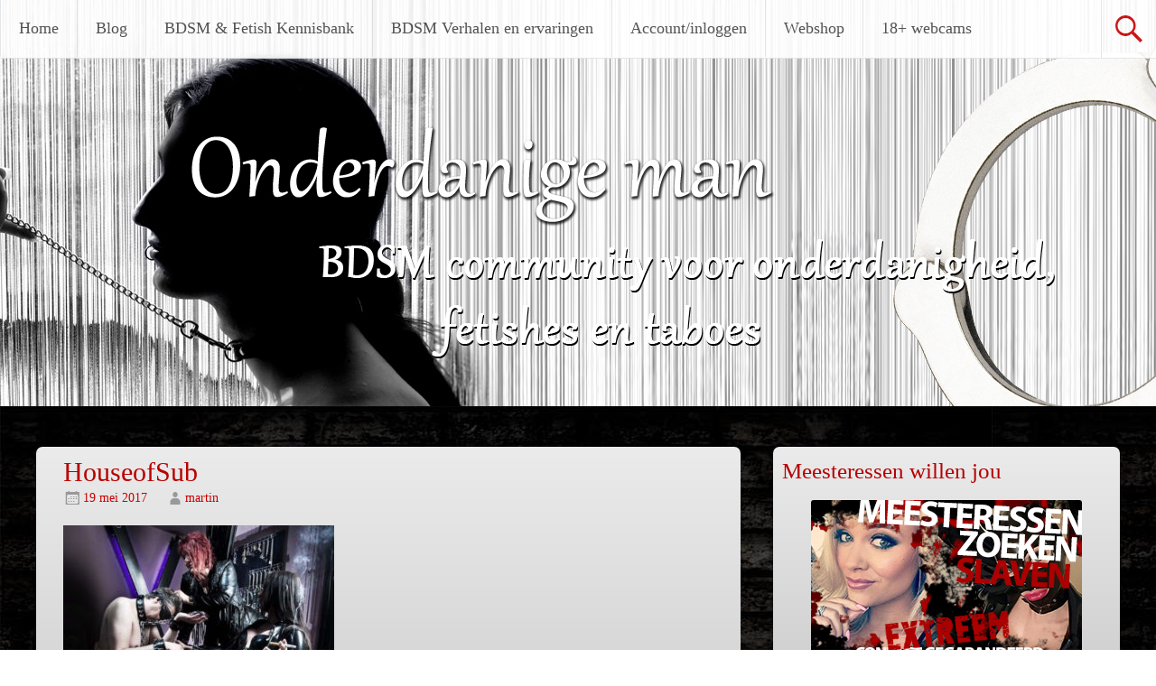

--- FILE ---
content_type: text/html; charset=UTF-8
request_url: https://www.onderdanigeman.nl/bdsm-verhalen-en-ervaringen/bdsm-ontmoetingen/open-huis-house-submission-meesteressen/attachment/houseofsub/
body_size: 13072
content:
<style type="text/css" media="screen">
.accountpagina { display: none !important; }
.accountaanmaken, .inlogpagina { display:inherit !important; }
.bekijkprofiel, .bdsmartikelinsturen, .bdsmartikelbekijken { display: none; }
</style>
<!DOCTYPE html>
<html lang="nl-NL">
<head>
<meta charset="UTF-8">
<meta name="viewport" content="width=device-width, initial-scale=1">
<title>HouseofSub - Onderdanigeman.NL</title>
<link rel="profile" href="https://gmpg.org/xfn/11">
<link rel="pingback" href="https://www.onderdanigeman.nl/xmlrpc.php">
<meta name='robots' content='index, follow, max-image-preview:large, max-snippet:-1, max-video-preview:-1' />

	<!-- This site is optimized with the Yoast SEO plugin v22.5 - https://yoast.com/wordpress/plugins/seo/ -->
	<link rel="canonical" href="https://www.onderdanigeman.nl/bdsm-verhalen-en-ervaringen/bdsm-ontmoetingen/open-huis-house-submission-meesteressen/attachment/houseofsub/" />
	<script type="application/ld+json" class="yoast-schema-graph">{"@context":"https://schema.org","@graph":[{"@type":"WebPage","@id":"https://www.onderdanigeman.nl/bdsm-verhalen-en-ervaringen/bdsm-ontmoetingen/open-huis-house-submission-meesteressen/attachment/houseofsub/","url":"https://www.onderdanigeman.nl/bdsm-verhalen-en-ervaringen/bdsm-ontmoetingen/open-huis-house-submission-meesteressen/attachment/houseofsub/","name":"HouseofSub - Onderdanigeman.NL","isPartOf":{"@id":"https://www.onderdanigeman.nl/#website"},"primaryImageOfPage":{"@id":"https://www.onderdanigeman.nl/bdsm-verhalen-en-ervaringen/bdsm-ontmoetingen/open-huis-house-submission-meesteressen/attachment/houseofsub/#primaryimage"},"image":{"@id":"https://www.onderdanigeman.nl/bdsm-verhalen-en-ervaringen/bdsm-ontmoetingen/open-huis-house-submission-meesteressen/attachment/houseofsub/#primaryimage"},"thumbnailUrl":"https://www.onderdanigeman.nl/wp-content/uploads/2017/05/HouseofSub.jpg","datePublished":"2017-05-19T09:42:28+00:00","dateModified":"2017-05-19T09:42:28+00:00","breadcrumb":{"@id":"https://www.onderdanigeman.nl/bdsm-verhalen-en-ervaringen/bdsm-ontmoetingen/open-huis-house-submission-meesteressen/attachment/houseofsub/#breadcrumb"},"inLanguage":"nl-NL","potentialAction":[{"@type":"ReadAction","target":["https://www.onderdanigeman.nl/bdsm-verhalen-en-ervaringen/bdsm-ontmoetingen/open-huis-house-submission-meesteressen/attachment/houseofsub/"]}]},{"@type":"ImageObject","inLanguage":"nl-NL","@id":"https://www.onderdanigeman.nl/bdsm-verhalen-en-ervaringen/bdsm-ontmoetingen/open-huis-house-submission-meesteressen/attachment/houseofsub/#primaryimage","url":"https://www.onderdanigeman.nl/wp-content/uploads/2017/05/HouseofSub.jpg","contentUrl":"https://www.onderdanigeman.nl/wp-content/uploads/2017/05/HouseofSub.jpg","width":797,"height":769},{"@type":"BreadcrumbList","@id":"https://www.onderdanigeman.nl/bdsm-verhalen-en-ervaringen/bdsm-ontmoetingen/open-huis-house-submission-meesteressen/attachment/houseofsub/#breadcrumb","itemListElement":[{"@type":"ListItem","position":1,"name":"Home","item":"https://www.onderdanigeman.nl/"},{"@type":"ListItem","position":2,"name":"Open huis House of SubMission &#8211; door de Meesteressen","item":"https://www.onderdanigeman.nl/bdsm-verhalen-en-ervaringen/bdsm-ontmoetingen/open-huis-house-submission-meesteressen/"},{"@type":"ListItem","position":3,"name":"HouseofSub"}]},{"@type":"WebSite","@id":"https://www.onderdanigeman.nl/#website","url":"https://www.onderdanigeman.nl/","name":"Onderdanigeman.NL","description":"","potentialAction":[{"@type":"SearchAction","target":{"@type":"EntryPoint","urlTemplate":"https://www.onderdanigeman.nl/?s={search_term_string}"},"query-input":"required name=search_term_string"}],"inLanguage":"nl-NL"}]}</script>
	<!-- / Yoast SEO plugin. -->


<link rel='dns-prefetch' href='//fonts.googleapis.com' />
<link rel="alternate" type="application/rss+xml" title="Onderdanigeman.NL &raquo; feed" href="https://www.onderdanigeman.nl/feed/" />
<link rel="alternate" type="application/rss+xml" title="Onderdanigeman.NL &raquo; reactiesfeed" href="https://www.onderdanigeman.nl/comments/feed/" />
<link rel="alternate" type="application/rss+xml" title="Onderdanigeman.NL &raquo; HouseofSub reactiesfeed" href="https://www.onderdanigeman.nl/bdsm-verhalen-en-ervaringen/bdsm-ontmoetingen/open-huis-house-submission-meesteressen/attachment/houseofsub/feed/" />
		<!-- This site uses the Google Analytics by MonsterInsights plugin v8.23.1 - Using Analytics tracking - https://www.monsterinsights.com/ -->
		<!-- Opmerking: MonsterInsights is momenteel niet geconfigureerd op deze site. De site eigenaar moet authenticeren met Google Analytics in de MonsterInsights instellingen scherm. -->
					<!-- No tracking code set -->
				<!-- / Google Analytics by MonsterInsights -->
		<script type="text/javascript">
/* <![CDATA[ */
window._wpemojiSettings = {"baseUrl":"https:\/\/s.w.org\/images\/core\/emoji\/15.0.3\/72x72\/","ext":".png","svgUrl":"https:\/\/s.w.org\/images\/core\/emoji\/15.0.3\/svg\/","svgExt":".svg","source":{"concatemoji":"https:\/\/www.onderdanigeman.nl\/wp-includes\/js\/wp-emoji-release.min.js?ver=a54dcf59f9918c21967d5f7a06f042ad"}};
/*! This file is auto-generated */
!function(i,n){var o,s,e;function c(e){try{var t={supportTests:e,timestamp:(new Date).valueOf()};sessionStorage.setItem(o,JSON.stringify(t))}catch(e){}}function p(e,t,n){e.clearRect(0,0,e.canvas.width,e.canvas.height),e.fillText(t,0,0);var t=new Uint32Array(e.getImageData(0,0,e.canvas.width,e.canvas.height).data),r=(e.clearRect(0,0,e.canvas.width,e.canvas.height),e.fillText(n,0,0),new Uint32Array(e.getImageData(0,0,e.canvas.width,e.canvas.height).data));return t.every(function(e,t){return e===r[t]})}function u(e,t,n){switch(t){case"flag":return n(e,"\ud83c\udff3\ufe0f\u200d\u26a7\ufe0f","\ud83c\udff3\ufe0f\u200b\u26a7\ufe0f")?!1:!n(e,"\ud83c\uddfa\ud83c\uddf3","\ud83c\uddfa\u200b\ud83c\uddf3")&&!n(e,"\ud83c\udff4\udb40\udc67\udb40\udc62\udb40\udc65\udb40\udc6e\udb40\udc67\udb40\udc7f","\ud83c\udff4\u200b\udb40\udc67\u200b\udb40\udc62\u200b\udb40\udc65\u200b\udb40\udc6e\u200b\udb40\udc67\u200b\udb40\udc7f");case"emoji":return!n(e,"\ud83d\udc26\u200d\u2b1b","\ud83d\udc26\u200b\u2b1b")}return!1}function f(e,t,n){var r="undefined"!=typeof WorkerGlobalScope&&self instanceof WorkerGlobalScope?new OffscreenCanvas(300,150):i.createElement("canvas"),a=r.getContext("2d",{willReadFrequently:!0}),o=(a.textBaseline="top",a.font="600 32px Arial",{});return e.forEach(function(e){o[e]=t(a,e,n)}),o}function t(e){var t=i.createElement("script");t.src=e,t.defer=!0,i.head.appendChild(t)}"undefined"!=typeof Promise&&(o="wpEmojiSettingsSupports",s=["flag","emoji"],n.supports={everything:!0,everythingExceptFlag:!0},e=new Promise(function(e){i.addEventListener("DOMContentLoaded",e,{once:!0})}),new Promise(function(t){var n=function(){try{var e=JSON.parse(sessionStorage.getItem(o));if("object"==typeof e&&"number"==typeof e.timestamp&&(new Date).valueOf()<e.timestamp+604800&&"object"==typeof e.supportTests)return e.supportTests}catch(e){}return null}();if(!n){if("undefined"!=typeof Worker&&"undefined"!=typeof OffscreenCanvas&&"undefined"!=typeof URL&&URL.createObjectURL&&"undefined"!=typeof Blob)try{var e="postMessage("+f.toString()+"("+[JSON.stringify(s),u.toString(),p.toString()].join(",")+"));",r=new Blob([e],{type:"text/javascript"}),a=new Worker(URL.createObjectURL(r),{name:"wpTestEmojiSupports"});return void(a.onmessage=function(e){c(n=e.data),a.terminate(),t(n)})}catch(e){}c(n=f(s,u,p))}t(n)}).then(function(e){for(var t in e)n.supports[t]=e[t],n.supports.everything=n.supports.everything&&n.supports[t],"flag"!==t&&(n.supports.everythingExceptFlag=n.supports.everythingExceptFlag&&n.supports[t]);n.supports.everythingExceptFlag=n.supports.everythingExceptFlag&&!n.supports.flag,n.DOMReady=!1,n.readyCallback=function(){n.DOMReady=!0}}).then(function(){return e}).then(function(){var e;n.supports.everything||(n.readyCallback(),(e=n.source||{}).concatemoji?t(e.concatemoji):e.wpemoji&&e.twemoji&&(t(e.twemoji),t(e.wpemoji)))}))}((window,document),window._wpemojiSettings);
/* ]]> */
</script>
<style id='wp-emoji-styles-inline-css' type='text/css'>

	img.wp-smiley, img.emoji {
		display: inline !important;
		border: none !important;
		box-shadow: none !important;
		height: 1em !important;
		width: 1em !important;
		margin: 0 0.07em !important;
		vertical-align: -0.1em !important;
		background: none !important;
		padding: 0 !important;
	}
</style>
<link rel='stylesheet' id='wp-block-library-css' href='https://www.onderdanigeman.nl/wp-includes/css/dist/block-library/style.min.css?ver=a54dcf59f9918c21967d5f7a06f042ad' type='text/css' media='all' />
<style id='classic-theme-styles-inline-css' type='text/css'>
/*! This file is auto-generated */
.wp-block-button__link{color:#fff;background-color:#32373c;border-radius:9999px;box-shadow:none;text-decoration:none;padding:calc(.667em + 2px) calc(1.333em + 2px);font-size:1.125em}.wp-block-file__button{background:#32373c;color:#fff;text-decoration:none}
</style>
<style id='global-styles-inline-css' type='text/css'>
body{--wp--preset--color--black: #000000;--wp--preset--color--cyan-bluish-gray: #abb8c3;--wp--preset--color--white: #ffffff;--wp--preset--color--pale-pink: #f78da7;--wp--preset--color--vivid-red: #cf2e2e;--wp--preset--color--luminous-vivid-orange: #ff6900;--wp--preset--color--luminous-vivid-amber: #fcb900;--wp--preset--color--light-green-cyan: #7bdcb5;--wp--preset--color--vivid-green-cyan: #00d084;--wp--preset--color--pale-cyan-blue: #8ed1fc;--wp--preset--color--vivid-cyan-blue: #0693e3;--wp--preset--color--vivid-purple: #9b51e0;--wp--preset--gradient--vivid-cyan-blue-to-vivid-purple: linear-gradient(135deg,rgba(6,147,227,1) 0%,rgb(155,81,224) 100%);--wp--preset--gradient--light-green-cyan-to-vivid-green-cyan: linear-gradient(135deg,rgb(122,220,180) 0%,rgb(0,208,130) 100%);--wp--preset--gradient--luminous-vivid-amber-to-luminous-vivid-orange: linear-gradient(135deg,rgba(252,185,0,1) 0%,rgba(255,105,0,1) 100%);--wp--preset--gradient--luminous-vivid-orange-to-vivid-red: linear-gradient(135deg,rgba(255,105,0,1) 0%,rgb(207,46,46) 100%);--wp--preset--gradient--very-light-gray-to-cyan-bluish-gray: linear-gradient(135deg,rgb(238,238,238) 0%,rgb(169,184,195) 100%);--wp--preset--gradient--cool-to-warm-spectrum: linear-gradient(135deg,rgb(74,234,220) 0%,rgb(151,120,209) 20%,rgb(207,42,186) 40%,rgb(238,44,130) 60%,rgb(251,105,98) 80%,rgb(254,248,76) 100%);--wp--preset--gradient--blush-light-purple: linear-gradient(135deg,rgb(255,206,236) 0%,rgb(152,150,240) 100%);--wp--preset--gradient--blush-bordeaux: linear-gradient(135deg,rgb(254,205,165) 0%,rgb(254,45,45) 50%,rgb(107,0,62) 100%);--wp--preset--gradient--luminous-dusk: linear-gradient(135deg,rgb(255,203,112) 0%,rgb(199,81,192) 50%,rgb(65,88,208) 100%);--wp--preset--gradient--pale-ocean: linear-gradient(135deg,rgb(255,245,203) 0%,rgb(182,227,212) 50%,rgb(51,167,181) 100%);--wp--preset--gradient--electric-grass: linear-gradient(135deg,rgb(202,248,128) 0%,rgb(113,206,126) 100%);--wp--preset--gradient--midnight: linear-gradient(135deg,rgb(2,3,129) 0%,rgb(40,116,252) 100%);--wp--preset--font-size--small: 13px;--wp--preset--font-size--medium: 20px;--wp--preset--font-size--large: 36px;--wp--preset--font-size--x-large: 42px;--wp--preset--spacing--20: 0.44rem;--wp--preset--spacing--30: 0.67rem;--wp--preset--spacing--40: 1rem;--wp--preset--spacing--50: 1.5rem;--wp--preset--spacing--60: 2.25rem;--wp--preset--spacing--70: 3.38rem;--wp--preset--spacing--80: 5.06rem;--wp--preset--shadow--natural: 6px 6px 9px rgba(0, 0, 0, 0.2);--wp--preset--shadow--deep: 12px 12px 50px rgba(0, 0, 0, 0.4);--wp--preset--shadow--sharp: 6px 6px 0px rgba(0, 0, 0, 0.2);--wp--preset--shadow--outlined: 6px 6px 0px -3px rgba(255, 255, 255, 1), 6px 6px rgba(0, 0, 0, 1);--wp--preset--shadow--crisp: 6px 6px 0px rgba(0, 0, 0, 1);}:where(.is-layout-flex){gap: 0.5em;}:where(.is-layout-grid){gap: 0.5em;}body .is-layout-flex{display: flex;}body .is-layout-flex{flex-wrap: wrap;align-items: center;}body .is-layout-flex > *{margin: 0;}body .is-layout-grid{display: grid;}body .is-layout-grid > *{margin: 0;}:where(.wp-block-columns.is-layout-flex){gap: 2em;}:where(.wp-block-columns.is-layout-grid){gap: 2em;}:where(.wp-block-post-template.is-layout-flex){gap: 1.25em;}:where(.wp-block-post-template.is-layout-grid){gap: 1.25em;}.has-black-color{color: var(--wp--preset--color--black) !important;}.has-cyan-bluish-gray-color{color: var(--wp--preset--color--cyan-bluish-gray) !important;}.has-white-color{color: var(--wp--preset--color--white) !important;}.has-pale-pink-color{color: var(--wp--preset--color--pale-pink) !important;}.has-vivid-red-color{color: var(--wp--preset--color--vivid-red) !important;}.has-luminous-vivid-orange-color{color: var(--wp--preset--color--luminous-vivid-orange) !important;}.has-luminous-vivid-amber-color{color: var(--wp--preset--color--luminous-vivid-amber) !important;}.has-light-green-cyan-color{color: var(--wp--preset--color--light-green-cyan) !important;}.has-vivid-green-cyan-color{color: var(--wp--preset--color--vivid-green-cyan) !important;}.has-pale-cyan-blue-color{color: var(--wp--preset--color--pale-cyan-blue) !important;}.has-vivid-cyan-blue-color{color: var(--wp--preset--color--vivid-cyan-blue) !important;}.has-vivid-purple-color{color: var(--wp--preset--color--vivid-purple) !important;}.has-black-background-color{background-color: var(--wp--preset--color--black) !important;}.has-cyan-bluish-gray-background-color{background-color: var(--wp--preset--color--cyan-bluish-gray) !important;}.has-white-background-color{background-color: var(--wp--preset--color--white) !important;}.has-pale-pink-background-color{background-color: var(--wp--preset--color--pale-pink) !important;}.has-vivid-red-background-color{background-color: var(--wp--preset--color--vivid-red) !important;}.has-luminous-vivid-orange-background-color{background-color: var(--wp--preset--color--luminous-vivid-orange) !important;}.has-luminous-vivid-amber-background-color{background-color: var(--wp--preset--color--luminous-vivid-amber) !important;}.has-light-green-cyan-background-color{background-color: var(--wp--preset--color--light-green-cyan) !important;}.has-vivid-green-cyan-background-color{background-color: var(--wp--preset--color--vivid-green-cyan) !important;}.has-pale-cyan-blue-background-color{background-color: var(--wp--preset--color--pale-cyan-blue) !important;}.has-vivid-cyan-blue-background-color{background-color: var(--wp--preset--color--vivid-cyan-blue) !important;}.has-vivid-purple-background-color{background-color: var(--wp--preset--color--vivid-purple) !important;}.has-black-border-color{border-color: var(--wp--preset--color--black) !important;}.has-cyan-bluish-gray-border-color{border-color: var(--wp--preset--color--cyan-bluish-gray) !important;}.has-white-border-color{border-color: var(--wp--preset--color--white) !important;}.has-pale-pink-border-color{border-color: var(--wp--preset--color--pale-pink) !important;}.has-vivid-red-border-color{border-color: var(--wp--preset--color--vivid-red) !important;}.has-luminous-vivid-orange-border-color{border-color: var(--wp--preset--color--luminous-vivid-orange) !important;}.has-luminous-vivid-amber-border-color{border-color: var(--wp--preset--color--luminous-vivid-amber) !important;}.has-light-green-cyan-border-color{border-color: var(--wp--preset--color--light-green-cyan) !important;}.has-vivid-green-cyan-border-color{border-color: var(--wp--preset--color--vivid-green-cyan) !important;}.has-pale-cyan-blue-border-color{border-color: var(--wp--preset--color--pale-cyan-blue) !important;}.has-vivid-cyan-blue-border-color{border-color: var(--wp--preset--color--vivid-cyan-blue) !important;}.has-vivid-purple-border-color{border-color: var(--wp--preset--color--vivid-purple) !important;}.has-vivid-cyan-blue-to-vivid-purple-gradient-background{background: var(--wp--preset--gradient--vivid-cyan-blue-to-vivid-purple) !important;}.has-light-green-cyan-to-vivid-green-cyan-gradient-background{background: var(--wp--preset--gradient--light-green-cyan-to-vivid-green-cyan) !important;}.has-luminous-vivid-amber-to-luminous-vivid-orange-gradient-background{background: var(--wp--preset--gradient--luminous-vivid-amber-to-luminous-vivid-orange) !important;}.has-luminous-vivid-orange-to-vivid-red-gradient-background{background: var(--wp--preset--gradient--luminous-vivid-orange-to-vivid-red) !important;}.has-very-light-gray-to-cyan-bluish-gray-gradient-background{background: var(--wp--preset--gradient--very-light-gray-to-cyan-bluish-gray) !important;}.has-cool-to-warm-spectrum-gradient-background{background: var(--wp--preset--gradient--cool-to-warm-spectrum) !important;}.has-blush-light-purple-gradient-background{background: var(--wp--preset--gradient--blush-light-purple) !important;}.has-blush-bordeaux-gradient-background{background: var(--wp--preset--gradient--blush-bordeaux) !important;}.has-luminous-dusk-gradient-background{background: var(--wp--preset--gradient--luminous-dusk) !important;}.has-pale-ocean-gradient-background{background: var(--wp--preset--gradient--pale-ocean) !important;}.has-electric-grass-gradient-background{background: var(--wp--preset--gradient--electric-grass) !important;}.has-midnight-gradient-background{background: var(--wp--preset--gradient--midnight) !important;}.has-small-font-size{font-size: var(--wp--preset--font-size--small) !important;}.has-medium-font-size{font-size: var(--wp--preset--font-size--medium) !important;}.has-large-font-size{font-size: var(--wp--preset--font-size--large) !important;}.has-x-large-font-size{font-size: var(--wp--preset--font-size--x-large) !important;}
.wp-block-navigation a:where(:not(.wp-element-button)){color: inherit;}
:where(.wp-block-post-template.is-layout-flex){gap: 1.25em;}:where(.wp-block-post-template.is-layout-grid){gap: 1.25em;}
:where(.wp-block-columns.is-layout-flex){gap: 2em;}:where(.wp-block-columns.is-layout-grid){gap: 2em;}
.wp-block-pullquote{font-size: 1.5em;line-height: 1.6;}
</style>
<link rel='stylesheet' id='titan-adminbar-styles-css' href='https://www.onderdanigeman.nl/wp-content/plugins/anti-spam/assets/css/admin-bar.css?ver=7.3.5' type='text/css' media='all' />
<link rel='stylesheet' id='page-list-style-css' href='https://www.onderdanigeman.nl/wp-content/plugins/page-list/css/page-list.css?ver=5.6' type='text/css' media='all' />
<link rel='stylesheet' id='radiate-style-css' href='https://www.onderdanigeman.nl/wp-content/themes/radiate/style.css?ver=a54dcf59f9918c21967d5f7a06f042ad' type='text/css' media='all' />
<link rel='stylesheet' id='radiate-google-fonts-css' href='//fonts.googleapis.com/css?family=Roboto%7CMerriweather%3A400%2C300&#038;ver=6.5.7' type='text/css' media='all' />
<script type="text/javascript" src="https://www.onderdanigeman.nl/wp-includes/js/jquery/jquery.min.js?ver=3.7.1" id="jquery-core-js"></script>
<script type="text/javascript" src="https://www.onderdanigeman.nl/wp-includes/js/jquery/jquery-migrate.min.js?ver=3.4.1" id="jquery-migrate-js"></script>
<link rel="https://api.w.org/" href="https://www.onderdanigeman.nl/wp-json/" /><link rel="alternate" type="application/json" href="https://www.onderdanigeman.nl/wp-json/wp/v2/media/11623" /><link rel="EditURI" type="application/rsd+xml" title="RSD" href="https://www.onderdanigeman.nl/xmlrpc.php?rsd" />
<link rel="alternate" type="application/json+oembed" href="https://www.onderdanigeman.nl/wp-json/oembed/1.0/embed?url=https%3A%2F%2Fwww.onderdanigeman.nl%2Fbdsm-verhalen-en-ervaringen%2Fbdsm-ontmoetingen%2Fopen-huis-house-submission-meesteressen%2Fattachment%2Fhouseofsub%2F" />
<link rel="alternate" type="text/xml+oembed" href="https://www.onderdanigeman.nl/wp-json/oembed/1.0/embed?url=https%3A%2F%2Fwww.onderdanigeman.nl%2Fbdsm-verhalen-en-ervaringen%2Fbdsm-ontmoetingen%2Fopen-huis-house-submission-meesteressen%2Fattachment%2Fhouseofsub%2F&#038;format=xml" />
<link rel="stylesheet" href="https://www.onderdanigeman.nl/wp-content/plugins/wp-page-numbers/panther/wp-page-numbers.css" type="text/css" media="screen" />		<style type="text/css" id="custom-header-css">
		#parallax-bg { background-image: url('https://www.onderdanigeman.nl/wp-content/uploads/2015/04/omheader.jpg'); background-repeat: repeat-x; background-position: center top; background-attachment: scroll; } #masthead { margin-bottom: 450px; } 
		@media only screen and (max-width: 600px) { #masthead { margin-bottom: 382px; }  }
		</style>
				<style type="text/css" id="custom-background-css">
		body.custom-background { background: none !important; } #content { background-color: #EAEAEA; background-image: url('https://www.onderdanigeman.nl/wp-content/uploads/2015/04/body.jpg'); background-repeat: repeat; background-position: top left; background-attachment: scroll; }
		</style>
			<style type="text/css"></style>
	<style type="text/css">.recentcomments a{display:inline !important;padding:0 !important;margin:0 !important;}</style><style type="text/css" id="custom-background-css">
body.custom-background { background-image: url("https://www.onderdanigeman.nl/wp-content/uploads/2015/04/body.jpg"); background-position: left top; background-size: auto; background-repeat: repeat; background-attachment: scroll; }
</style>
	</head>

<body data-rsssl=1 class="attachment attachment-template-default single single-attachment postid-11623 attachmentid-11623 attachment-jpeg custom-background group-blog">
<div id="parallax-bg"></div>
<div id="page" class="hfeed site">
		<header id="masthead" class="site-header" role="banner">
		<div class="header-wrap clearfix">
			<div class="site-branding">
				
			</div>

			<div class="header-search-icon"></div>
			<form role="search" method="get" class="search-form" action="https://www.onderdanigeman.nl/">
	<label>
		<span class="screen-reader-text">Zoeken naar:</span>
		<input type="search" class="search-field" placeholder="Zoeken &hellip;" value="" name="s">
	</label>
	<input type="submit" class="search-submit" value="Zoeken">
</form>

			<nav id="site-navigation" class="main-navigation" role="navigation">
				<h2 class="menu-toggle"></h2>
				<a class="skip-link screen-reader-text" href="#content">Ga naar de inhoud</a>

				<div class="menu-menu-container"><ul id="menu-menu" class="menu"><li id="menu-item-4000" class="menu-item menu-item-type-custom menu-item-object-custom menu-item-home menu-item-4000"><a href="https://www.onderdanigeman.nl/">Home</a></li>
<li id="menu-item-11375" class="menu-item menu-item-type-taxonomy menu-item-object-category menu-item-has-children menu-item-11375"><a href="https://www.onderdanigeman.nl/blog/">Blog</a>
<ul class="sub-menu">
	<li id="menu-item-11376" class="menu-item menu-item-type-taxonomy menu-item-object-category menu-item-11376"><a href="https://www.onderdanigeman.nl/blog/bdsm/">BDSM</a></li>
	<li id="menu-item-11377" class="menu-item menu-item-type-taxonomy menu-item-object-category menu-item-11377"><a href="https://www.onderdanigeman.nl/blog/bdsm-dilemmas/">BDSM dilemma&#8217;s</a></li>
	<li id="menu-item-11378" class="menu-item menu-item-type-taxonomy menu-item-object-category menu-item-11378"><a href="https://www.onderdanigeman.nl/blog/bdsm-interviews/">BDSM interviews</a></li>
	<li id="menu-item-11379" class="menu-item menu-item-type-taxonomy menu-item-object-category menu-item-11379"><a href="https://www.onderdanigeman.nl/blog/bdsm-soap/">BDSM soap</a></li>
	<li id="menu-item-11380" class="menu-item menu-item-type-taxonomy menu-item-object-category menu-item-11380"><a href="https://www.onderdanigeman.nl/blog/bdsm-verhalen/">BDSM verhalen</a></li>
	<li id="menu-item-11381" class="menu-item menu-item-type-taxonomy menu-item-object-category menu-item-11381"><a href="https://www.onderdanigeman.nl/blog/bdsm-vraagbaak/">BDSM vraagbaak</a></li>
	<li id="menu-item-11382" class="menu-item menu-item-type-taxonomy menu-item-object-category menu-item-11382"><a href="https://www.onderdanigeman.nl/blog/deanas-wereld/">Deana&#8217;s wereld</a></li>
	<li id="menu-item-11383" class="menu-item menu-item-type-taxonomy menu-item-object-category menu-item-11383"><a href="https://www.onderdanigeman.nl/blog/fetishisme/">Fetishisme</a></li>
	<li id="menu-item-11384" class="menu-item menu-item-type-taxonomy menu-item-object-category menu-item-11384"><a href="https://www.onderdanigeman.nl/blog/nieuws-en-upates/">Nieuws &amp; Updates</a></li>
	<li id="menu-item-11385" class="menu-item menu-item-type-taxonomy menu-item-object-category menu-item-11385"><a href="https://www.onderdanigeman.nl/blog/prijsvragen/">Prijsvragen</a></li>
	<li id="menu-item-11386" class="menu-item menu-item-type-taxonomy menu-item-object-category menu-item-11386"><a href="https://www.onderdanigeman.nl/blog/reviews/">Reviews</a></li>
</ul>
</li>
<li id="menu-item-10892" class="menu-item menu-item-type-taxonomy menu-item-object-category menu-item-has-children menu-item-10892"><a href="https://www.onderdanigeman.nl/bdsm-fetish-kennisbank/">BDSM &amp; Fetish Kennisbank</a>
<ul class="sub-menu">
	<li id="menu-item-10893" class="menu-item menu-item-type-taxonomy menu-item-object-category menu-item-10893"><a href="https://www.onderdanigeman.nl/bdsm-fetish-kennisbank/bdsm-bdsm-fetish-kennisbank/">BDSM</a></li>
	<li id="menu-item-10894" class="menu-item menu-item-type-taxonomy menu-item-object-category menu-item-10894"><a href="https://www.onderdanigeman.nl/bdsm-fetish-kennisbank/bdsm-erotiek/">BDSM &amp; Erotiek</a></li>
	<li id="menu-item-10895" class="menu-item menu-item-type-taxonomy menu-item-object-category menu-item-10895"><a href="https://www.onderdanigeman.nl/bdsm-fetish-kennisbank/bdsm-checklist/">BDSM checklist</a></li>
	<li id="menu-item-10896" class="menu-item menu-item-type-taxonomy menu-item-object-category menu-item-10896"><a href="https://www.onderdanigeman.nl/bdsm-fetish-kennisbank/bdsm-in-de-middeleeuwen/">BDSM in de Middeleeuwen</a></li>
	<li id="menu-item-10897" class="menu-item menu-item-type-taxonomy menu-item-object-category menu-item-10897"><a href="https://www.onderdanigeman.nl/bdsm-fetish-kennisbank/bdsm-in-het-romeinse-rijk/">BDSM in het Romeinse Rijk</a></li>
	<li id="menu-item-10898" class="menu-item menu-item-type-taxonomy menu-item-object-category menu-item-10898"><a href="https://www.onderdanigeman.nl/bdsm-fetish-kennisbank/bondage-bdsm-fetish-kennisbank/">Bondage</a></li>
	<li id="menu-item-10899" class="menu-item menu-item-type-taxonomy menu-item-object-category menu-item-10899"><a href="https://www.onderdanigeman.nl/bdsm-fetish-kennisbank/exhibitionisme/">Exhibitionisme</a></li>
	<li id="menu-item-10900" class="menu-item menu-item-type-taxonomy menu-item-object-category menu-item-10900"><a href="https://www.onderdanigeman.nl/bdsm-fetish-kennisbank/fetisjisme/">Fetisjisme</a></li>
	<li id="menu-item-10901" class="menu-item menu-item-type-taxonomy menu-item-object-category menu-item-10901"><a href="https://www.onderdanigeman.nl/bdsm-fetish-kennisbank/kietelfetisjisme/">Kietelfetisjisme</a></li>
	<li id="menu-item-10902" class="menu-item menu-item-type-taxonomy menu-item-object-category menu-item-10902"><a href="https://www.onderdanigeman.nl/bdsm-fetish-kennisbank/obsessies-bdsm-fetish-kennisbank/">Obsessies</a></li>
	<li id="menu-item-10903" class="menu-item menu-item-type-taxonomy menu-item-object-category menu-item-10903"><a href="https://www.onderdanigeman.nl/bdsm-fetish-kennisbank/pijn-genot/">Pijn &amp; Genot</a></li>
	<li id="menu-item-10904" class="menu-item menu-item-type-taxonomy menu-item-object-category menu-item-10904"><a href="https://www.onderdanigeman.nl/bdsm-fetish-kennisbank/relaties-contacten/">Relaties &amp; Contacten</a></li>
	<li id="menu-item-10905" class="menu-item menu-item-type-taxonomy menu-item-object-category menu-item-10905"><a href="https://www.onderdanigeman.nl/bdsm-fetish-kennisbank/stalking-bdsm-fetish-kennisbank/">Stalking</a></li>
	<li id="menu-item-10906" class="menu-item menu-item-type-taxonomy menu-item-object-category menu-item-10906"><a href="https://www.onderdanigeman.nl/bdsm-fetish-kennisbank/subspace/">Subspace</a></li>
	<li id="menu-item-10907" class="menu-item menu-item-type-taxonomy menu-item-object-category menu-item-10907"><a href="https://www.onderdanigeman.nl/bdsm-fetish-kennisbank/trampling-crushing/">Trampling &amp; Crushing</a></li>
	<li id="menu-item-10908" class="menu-item menu-item-type-taxonomy menu-item-object-category menu-item-10908"><a href="https://www.onderdanigeman.nl/bdsm-fetish-kennisbank/voetfetisjisme/">Voetfetisjisme</a></li>
</ul>
</li>
<li id="menu-item-10716" class="menu-item menu-item-type-taxonomy menu-item-object-category menu-item-has-children menu-item-10716"><a href="https://www.onderdanigeman.nl/bdsm-verhalen-en-ervaringen/">BDSM Verhalen en ervaringen</a>
<ul class="sub-menu">
	<li id="menu-item-10718" class="menu-item menu-item-type-taxonomy menu-item-object-category menu-item-10718"><a href="https://www.onderdanigeman.nl/bdsm-verhalen-en-ervaringen/bdsm-ontmoetingen/">BDSM ontmoetingen</a></li>
	<li id="menu-item-10719" class="menu-item menu-item-type-taxonomy menu-item-object-category menu-item-10719"><a href="https://www.onderdanigeman.nl/bdsm-verhalen-en-ervaringen/bdsm-sessies/">BDSM sessies</a></li>
	<li id="menu-item-10720" class="menu-item menu-item-type-taxonomy menu-item-object-category menu-item-10720"><a href="https://www.onderdanigeman.nl/bdsm-verhalen-en-ervaringen/betekenis-bdsm/">Betekenis BDSM</a></li>
	<li id="menu-item-10721" class="menu-item menu-item-type-taxonomy menu-item-object-category menu-item-10721"><a href="https://www.onderdanigeman.nl/bdsm-verhalen-en-ervaringen/bondage/">Bondage</a></li>
	<li id="menu-item-10722" class="menu-item menu-item-type-taxonomy menu-item-object-category menu-item-10722"><a href="https://www.onderdanigeman.nl/bdsm-verhalen-en-ervaringen/cuckolding/">Cuckolding</a></li>
	<li id="menu-item-10723" class="menu-item menu-item-type-taxonomy menu-item-object-category menu-item-10723"><a href="https://www.onderdanigeman.nl/bdsm-verhalen-en-ervaringen/dominante-dames/">Dominante Dames</a></li>
	<li id="menu-item-10724" class="menu-item menu-item-type-taxonomy menu-item-object-category menu-item-10724"><a href="https://www.onderdanigeman.nl/bdsm-verhalen-en-ervaringen/erotiek/">Erotiek</a></li>
	<li id="menu-item-10725" class="menu-item menu-item-type-taxonomy menu-item-object-category menu-item-10725"><a href="https://www.onderdanigeman.nl/bdsm-verhalen-en-ervaringen/fetish/">Fetish</a></li>
	<li id="menu-item-10726" class="menu-item menu-item-type-taxonomy menu-item-object-category menu-item-10726"><a href="https://www.onderdanigeman.nl/bdsm-verhalen-en-ervaringen/gedichten-en-odes/">Gedichten en odes</a></li>
	<li id="menu-item-10727" class="menu-item menu-item-type-taxonomy menu-item-object-category menu-item-10727"><a href="https://www.onderdanigeman.nl/bdsm-verhalen-en-ervaringen/geldslavernij/">Geldslavernij</a></li>
	<li id="menu-item-10728" class="menu-item menu-item-type-taxonomy menu-item-object-category menu-item-10728"><a href="https://www.onderdanigeman.nl/bdsm-verhalen-en-ervaringen/homoseksueel/">Homoseksueel</a></li>
	<li id="menu-item-10729" class="menu-item menu-item-type-taxonomy menu-item-object-category menu-item-10729"><a href="https://www.onderdanigeman.nl/bdsm-verhalen-en-ervaringen/huisslavernij/">Huisslavernij</a></li>
	<li id="menu-item-10730" class="menu-item menu-item-type-taxonomy menu-item-object-category menu-item-10730"><a href="https://www.onderdanigeman.nl/bdsm-verhalen-en-ervaringen/obsessies/">Obsessies</a></li>
	<li id="menu-item-10731" class="menu-item menu-item-type-taxonomy menu-item-object-category menu-item-10731"><a href="https://www.onderdanigeman.nl/bdsm-verhalen-en-ervaringen/ongewenste-intimiteiten/">Ongewenste intimiteiten</a></li>
	<li id="menu-item-10732" class="menu-item menu-item-type-taxonomy menu-item-object-category menu-item-10732"><a href="https://www.onderdanigeman.nl/bdsm-verhalen-en-ervaringen/overig/">Overig</a></li>
	<li id="menu-item-10733" class="menu-item menu-item-type-taxonomy menu-item-object-category menu-item-10733"><a href="https://www.onderdanigeman.nl/bdsm-verhalen-en-ervaringen/stalking/">Stalking</a></li>
	<li id="menu-item-10734" class="menu-item menu-item-type-taxonomy menu-item-object-category menu-item-10734"><a href="https://www.onderdanigeman.nl/bdsm-verhalen-en-ervaringen/strafverslagen/">Strafverslagen</a></li>
	<li id="menu-item-10735" class="menu-item menu-item-type-taxonomy menu-item-object-category menu-item-10735"><a href="https://www.onderdanigeman.nl/bdsm-verhalen-en-ervaringen/testimonials/">Testimonials</a></li>
	<li id="menu-item-10736" class="menu-item menu-item-type-taxonomy menu-item-object-category menu-item-10736"><a href="https://www.onderdanigeman.nl/bdsm-verhalen-en-ervaringen/travestie/">Travestie</a></li>
	<li id="menu-item-10737" class="menu-item menu-item-type-taxonomy menu-item-object-category menu-item-10737"><a href="https://www.onderdanigeman.nl/bdsm-verhalen-en-ervaringen/voetfetish/">Voetfetish</a></li>
	<li id="menu-item-10738" class="menu-item menu-item-type-taxonomy menu-item-object-category menu-item-10738"><a href="https://www.onderdanigeman.nl/bdsm-verhalen-en-ervaringen/voyeurisme/">Voyeurisme</a></li>
</ul>
</li>
<li id="menu-item-12162" class="menu-item menu-item-type-custom menu-item-object-custom menu-item-has-children menu-item-12162"><a href="https://www.onderdanigeman.nl/wp-admin/">Account/inloggen</a>
<ul class="sub-menu">
	<li id="menu-item-11082" class="accountaanmaken menu-item menu-item-type-custom menu-item-object-custom menu-item-11082"><a href="https://www.onderdanigeman.nl/wp-login.php?action=register">Registreren</a></li>
	<li id="menu-item-11122" class="bdsmartikelinsturen menu-item menu-item-type-custom menu-item-object-custom menu-item-11122"><a href="https://www.onderdanigeman.nl/wp-admin/">Inloggen</a></li>
	<li id="menu-item-12167" class="menu-item menu-item-type-custom menu-item-object-custom menu-item-12167"><a href="https://www.onderdanigeman.nl/mijn-account/bdsm-artikel-insturen/">Publiceren</a></li>
	<li id="menu-item-11140" class="menu-item menu-item-type-custom menu-item-object-custom menu-item-11140"><a href="https://www.onderdanigeman.nl/wp-login.php?action=logout&#038;redirect_to=http%3A%2F%2Fwww.onderdanigeman.nl">Uitloggen</a></li>
</ul>
</li>
<li id="menu-item-11231" class="menu-item menu-item-type-custom menu-item-object-custom menu-item-11231"><a target="_blank" rel="noopener" href="http://webshop.onderdanigeman.nl/">Webshop</a></li>
<li id="menu-item-9428" class="menu-item menu-item-type-custom menu-item-object-custom menu-item-9428"><a target="_blank" rel="noopener" href="http://www.islive.nl/splash1/?p=16512&#038;pi=onderdanigeman">18+ webcams</a></li>
</ul></div>
			</nav><!-- #site-navigation -->
		</div><!-- .inner-wrap header-wrap -->
	</header><!-- #masthead -->

	<div id="content" class="site-content">
		<div class="inner-wrap">
	<div id="primary" class="content-area">
		<main id="main" class="site-main" role="main">

		

		
			




<article id="post-11623" class="post-11623 attachment type-attachment status-inherit hentry">
	<header class="entry-header">
		<h1 class="entry-title">HouseofSub</h1>


		
		<div class="entry-meta">
		

		
			<span class="posted-on"><a href="https://www.onderdanigeman.nl/bdsm-verhalen-en-ervaringen/bdsm-ontmoetingen/open-huis-house-submission-meesteressen/attachment/houseofsub/" rel="bookmark"><time class="entry-date published" datetime="2017-05-19T11:42:28+02:00">19 mei 2017</time></a></span><span class="byline"><span class="author vcard"><a class="url fn n" href="https://www.onderdanigeman.nl/author/martin/">martin</a></span></span>		</div><!-- .entry-meta -->
	</header><!-- .entry-header -->

	<div class="entry-content">



		<p class="attachment"><a href='https://www.onderdanigeman.nl/wp-content/uploads/2017/05/HouseofSub.jpg'><img fetchpriority="high" decoding="async" width="300" height="289" src="https://www.onderdanigeman.nl/wp-content/uploads/2017/05/HouseofSub-300x289.jpg" class="attachment-medium size-medium" alt="" srcset="https://www.onderdanigeman.nl/wp-content/uploads/2017/05/HouseofSub-300x289.jpg 300w, https://www.onderdanigeman.nl/wp-content/uploads/2017/05/HouseofSub-768x741.jpg 768w, https://www.onderdanigeman.nl/wp-content/uploads/2017/05/HouseofSub.jpg 797w" sizes="(max-width: 300px) 100vw, 300px" /></a></p>
			</div><!-- .entry-content -->

	<footer class="entry-meta">
		
				<span class="comments-link"><a href="https://www.onderdanigeman.nl/bdsm-verhalen-en-ervaringen/bdsm-ontmoetingen/open-huis-house-submission-meesteressen/attachment/houseofsub/#respond">Een reactie plaatsen</a></span>
		
			</footer><!-- .entry-meta -->
</article><!-- #post-## -->

						
			
				<nav class="navigation post-navigation" role="navigation">
		<h1 class="screen-reader-text">Bericht navigatie</h1>
		<div class="nav-links">

			<div class="nav-previous"><a href="https://www.onderdanigeman.nl/bdsm-verhalen-en-ervaringen/bdsm-ontmoetingen/open-huis-house-submission-meesteressen/" rel="prev"><span class="meta-nav">&larr;</span> Open huis House of SubMission &#8211; door de Meesteressen</a></div>
			<div class="nav-next"></div>

		</div><!-- .nav-links -->
	</nav><!-- .navigation -->
	
			
<div id="comments" class="comments-area">

	
	
	
		<div id="respond" class="comment-respond">
		<h3 id="reply-title" class="comment-reply-title">Geef een reactie <small><a rel="nofollow" id="cancel-comment-reply-link" href="/bdsm-verhalen-en-ervaringen/bdsm-ontmoetingen/open-huis-house-submission-meesteressen/attachment/houseofsub/#respond" style="display:none;">Reactie annuleren</a></small></h3><form action="https://www.onderdanigeman.nl/wp-comments-post.php" method="post" id="commentform" class="comment-form"><p class="comment-notes"><span id="email-notes">Het e-mailadres wordt niet gepubliceerd.</span> <span class="required-field-message">Vereiste velden zijn gemarkeerd met <span class="required">*</span></span></p><p class="comment-form-comment"><label for="comment">Reactie <span class="required">*</span></label> <textarea id="comment" name="comment-d833eb272f43186378629158e" cols="45" rows="8" maxlength="65525" required="required"></textarea><textarea name="comment" rows="1" cols="1" style="display:none"></textarea></p><input type="hidden" name="comment-replaced" value="true" /><p style="clear: both;" class="subscribe-to-comments">
			<input type="checkbox" name="subscribe" id="subscribe" value="subscribe" style="width: auto;" />
			<label for="subscribe">Houd mij per e-mail op de hoogte van nieuwe reacties op dit artikel</label>
			</p><p class="comment-form-author"><label for="author">Naam <span class="required">*</span></label> <input id="author" name="author" type="text" value="" size="30" maxlength="245" autocomplete="name" required="required" /></p>
<p class="comment-form-email"><label for="email">E-mail <span class="required">*</span></label> <input id="email" name="email" type="text" value="" size="30" maxlength="100" aria-describedby="email-notes" autocomplete="email" required="required" /></p>
<p class="comment-form-url"><label for="url">Site</label> <input id="url" name="url" type="text" value="" size="30" maxlength="200" autocomplete="url" /></p>
<p class="comment-form-cookies-consent"><input id="wp-comment-cookies-consent" name="wp-comment-cookies-consent" type="checkbox" value="yes" /> <label for="wp-comment-cookies-consent">Mijn naam, e-mail en site bewaren in deze browser voor de volgende keer wanneer ik een reactie plaats.</label></p>
<link rel='stylesheet' href='https://www.onderdanigeman.nl/wp-content/plugins/easy-captcha/css/client-style.css' type='text/css' /><noscript><strong>Please enable JavaScript to make a form submission</strong></noscript><input type='hidden' id='easy_captcha_js_check1' name='easy_captcha_js_check1' value='882212062d9147bb809f24a537c74d44'><input type='hidden' id='easy_captcha_js_check2' name='easy_captcha_js_check2'><script>function getEasyCaptureResult(){var v = [195, 22, 194, 174];return Math.abs((Math.abs(0-v[0])+v[1])*v[2]-v[3]);};document.getElementById('easy_captcha_js_check2').value = getEasyCaptureResult();</script><p class="form-submit"><input name="submit" type="submit" id="submit" class="submit" value="Reactie plaatsen" /> <input type='hidden' name='comment_post_ID' value='11623' id='comment_post_ID' />
<input type='hidden' name='comment_parent' id='comment_parent' value='0' />
</p><!-- Anti-spam plugin wordpress.org/plugins/anti-spam/ --><div class="wantispam-required-fields"><input type="hidden" name="wantispam_t" class="wantispam-control wantispam-control-t" value="1769109889" /><div class="wantispam-group wantispam-group-q" style="clear: both;">
					<label>Current ye@r <span class="required">*</span></label>
					<input type="hidden" name="wantispam_a" class="wantispam-control wantispam-control-a" value="2026" />
					<input type="text" name="wantispam_q" class="wantispam-control wantispam-control-q" value="7.3.5" autocomplete="off" />
				  </div>
<div class="wantispam-group wantispam-group-e" style="display: none;">
					<label>Leave this field empty</label>
					<input type="text" name="wantispam_e_email_url_website" class="wantispam-control wantispam-control-e" value="" autocomplete="off" />
				  </div>
</div><!--\End Anti-spam plugin --><p style="display:none;"><input type="text" name="nxts" value="1769109889" /><input type="text" name="nxts_signed" value="54208726d2fa14dfd50c3f684e5848f12b3994ca" /><input type="text" name="728eb60c8a37a67e28e9d16efc" value="d21a594b" /><input type="text" name="b040f570add97211603cf60a87" value="" /></p></form>	</div><!-- #respond -->
	
</div><!-- #comments -->


			
		
		</main><!-- #main -->
		

		<main id="main" class="site-main" role="main">
					
		
				</main><!-- #main -->

<center><script  type="text/javascript" src="https://widgets.skyprivate.com/assets/js/external/carousel.load.js"></script>
<skyprivate-carousel data-limit="10" data-items="6" data-text="Bel nu" data-item-width="409" data-item-height="230" data-category="90" data-affiliate="NDczMy4xMTguMjEuMjEuMS4xMTEuMC4wLjAuMC4wLjA"></skyprivate-carousel>
</center>
		

		
	</div><!-- #primary -->

	<div id="secondary" class="widget-area" role="complementary">
				<aside id="text-40" class="widget widget_text"><h2 class="widget-title">Meesteressen willen jou</h2>			<div class="textwidget"><center><script type="text/javascript" src="https://www.pathxy.com/bn/generators/v2/js/bn.js?bnid=Banner01&site=4341dfcd247f37a368d7212f72429248&bnlang=nl&format=jpg&type=branding&urldirect=https://www.extreem.nl/z/1/s7v4k3x9/&affref=AdmO5373gX&pi=&linktitle=&clr=regular&size=300x250"></script></center>			




					</div>
		</aside><aside id="text-39" class="widget widget_text"><h2 class="widget-title">BDSM Webshop</h2>			<div class="textwidget"><a href="http://webshop.onderdanigeman.nl/" target="_blank" rel="noopener"><img class="oplichten" src="https://www.onderdanigeman.nl/wp-content/uploads/2015/06/bdsm-webshop.jpg" alt="bestel uit onze BDSM webshop" /></a>
<ul style="margin-top:15px;">
<li>Veilig betalen met iDeal</li>
<li>Achteraf betalen</li>
<li>Telefonisch bereikbaar</li>
<li>Ruim assortiment</li>
<li><strong>Voor 23:30 besteld?<br>Volgende dag in huis!</strong></li>
</ul></div>
		</aside><aside id="nav_menu-11" class="widget widget_nav_menu"><h2 class="widget-title">BDSM Blog Categorieën</h2><div class="menu-bdsm-blog-container"><ul id="menu-bdsm-blog" class="menu"><li id="menu-item-11364" class="menu-item menu-item-type-taxonomy menu-item-object-category menu-item-11364"><a href="https://www.onderdanigeman.nl/blog/bdsm/">BDSM</a></li>
<li id="menu-item-11365" class="menu-item menu-item-type-taxonomy menu-item-object-category menu-item-11365"><a href="https://www.onderdanigeman.nl/blog/bdsm-dilemmas/">BDSM dilemma&#8217;s</a></li>
<li id="menu-item-11366" class="menu-item menu-item-type-taxonomy menu-item-object-category menu-item-11366"><a href="https://www.onderdanigeman.nl/blog/bdsm-interviews/">BDSM interviews</a></li>
<li id="menu-item-11367" class="menu-item menu-item-type-taxonomy menu-item-object-category menu-item-11367"><a href="https://www.onderdanigeman.nl/blog/bdsm-soap/">BDSM soap</a></li>
<li id="menu-item-11368" class="menu-item menu-item-type-taxonomy menu-item-object-category menu-item-11368"><a href="https://www.onderdanigeman.nl/blog/bdsm-verhalen/">BDSM verhalen</a></li>
<li id="menu-item-11369" class="menu-item menu-item-type-taxonomy menu-item-object-category menu-item-11369"><a href="https://www.onderdanigeman.nl/blog/bdsm-vraagbaak/">BDSM vraagbaak</a></li>
<li id="menu-item-11370" class="menu-item menu-item-type-taxonomy menu-item-object-category menu-item-11370"><a href="https://www.onderdanigeman.nl/blog/deanas-wereld/">Deana&#8217;s wereld</a></li>
<li id="menu-item-11371" class="menu-item menu-item-type-taxonomy menu-item-object-category menu-item-11371"><a href="https://www.onderdanigeman.nl/blog/fetishisme/">Fetishisme</a></li>
<li id="menu-item-11372" class="menu-item menu-item-type-taxonomy menu-item-object-category menu-item-11372"><a href="https://www.onderdanigeman.nl/blog/nieuws-en-upates/">Nieuws &#038; Updates</a></li>
<li id="menu-item-11373" class="menu-item menu-item-type-taxonomy menu-item-object-category menu-item-11373"><a href="https://www.onderdanigeman.nl/blog/prijsvragen/">Prijsvragen</a></li>
<li id="menu-item-11374" class="menu-item menu-item-type-taxonomy menu-item-object-category menu-item-11374"><a href="https://www.onderdanigeman.nl/blog/reviews/">Reviews</a></li>
</ul></div></aside><aside id="text-38" class="widget widget_text"><h2 class="widget-title">Durf jij?</h2>			<div class="textwidget"><center><script type="text/javascript" src="https://www.pathxy.com/bn/generators/v2/js/bn.js?bnid=Banner01&site=f991aa9311ab7afe66f67610f3904422&bnlang=nl&format=jpg&type=branding&urldirect=https://www.bangen.nl/&affref=AdmO5373gX&pi=&linktitle=&clr=regular&size=300x250"></script></center></div>
		</aside><aside id="nav_menu-9" class="widget widget_nav_menu"><h2 class="widget-title">BDSM Kennisbank</h2><div class="menu-bdsm-kennisbank-container"><ul id="menu-bdsm-kennisbank" class="menu"><li id="menu-item-10876" class="menu-item menu-item-type-taxonomy menu-item-object-category menu-item-10876"><a href="https://www.onderdanigeman.nl/bdsm-fetish-kennisbank/bdsm-bdsm-fetish-kennisbank/">BDSM</a></li>
<li id="menu-item-10877" class="menu-item menu-item-type-taxonomy menu-item-object-category menu-item-10877"><a href="https://www.onderdanigeman.nl/bdsm-fetish-kennisbank/bdsm-erotiek/">BDSM &#038; Erotiek</a></li>
<li id="menu-item-10878" class="menu-item menu-item-type-taxonomy menu-item-object-category menu-item-10878"><a href="https://www.onderdanigeman.nl/bdsm-fetish-kennisbank/bdsm-checklist/">BDSM checklist</a></li>
<li id="menu-item-10879" class="menu-item menu-item-type-taxonomy menu-item-object-category menu-item-10879"><a href="https://www.onderdanigeman.nl/bdsm-fetish-kennisbank/bdsm-in-de-middeleeuwen/">BDSM in de Middeleeuwen</a></li>
<li id="menu-item-10880" class="menu-item menu-item-type-taxonomy menu-item-object-category menu-item-10880"><a href="https://www.onderdanigeman.nl/bdsm-fetish-kennisbank/bdsm-in-het-romeinse-rijk/">BDSM in het Romeinse Rijk</a></li>
<li id="menu-item-10881" class="menu-item menu-item-type-taxonomy menu-item-object-category menu-item-10881"><a href="https://www.onderdanigeman.nl/bdsm-fetish-kennisbank/bondage-bdsm-fetish-kennisbank/">Bondage</a></li>
<li id="menu-item-10882" class="menu-item menu-item-type-taxonomy menu-item-object-category menu-item-10882"><a href="https://www.onderdanigeman.nl/bdsm-fetish-kennisbank/exhibitionisme/">Exhibitionisme</a></li>
<li id="menu-item-10883" class="menu-item menu-item-type-taxonomy menu-item-object-category menu-item-10883"><a href="https://www.onderdanigeman.nl/bdsm-fetish-kennisbank/fetisjisme/">Fetisjisme</a></li>
<li id="menu-item-10884" class="menu-item menu-item-type-taxonomy menu-item-object-category menu-item-10884"><a href="https://www.onderdanigeman.nl/bdsm-fetish-kennisbank/kietelfetisjisme/">Kietelfetisjisme</a></li>
<li id="menu-item-10885" class="menu-item menu-item-type-taxonomy menu-item-object-category menu-item-10885"><a href="https://www.onderdanigeman.nl/bdsm-fetish-kennisbank/obsessies-bdsm-fetish-kennisbank/">Obsessies</a></li>
<li id="menu-item-10886" class="menu-item menu-item-type-taxonomy menu-item-object-category menu-item-10886"><a href="https://www.onderdanigeman.nl/bdsm-fetish-kennisbank/pijn-genot/">Pijn &#038; Genot</a></li>
<li id="menu-item-10887" class="menu-item menu-item-type-taxonomy menu-item-object-category menu-item-10887"><a href="https://www.onderdanigeman.nl/bdsm-fetish-kennisbank/relaties-contacten/">Relaties &#038; Contacten</a></li>
<li id="menu-item-10888" class="menu-item menu-item-type-taxonomy menu-item-object-category menu-item-10888"><a href="https://www.onderdanigeman.nl/bdsm-fetish-kennisbank/stalking-bdsm-fetish-kennisbank/">Stalking</a></li>
<li id="menu-item-10889" class="menu-item menu-item-type-taxonomy menu-item-object-category menu-item-10889"><a href="https://www.onderdanigeman.nl/bdsm-fetish-kennisbank/subspace/">Subspace</a></li>
<li id="menu-item-10890" class="menu-item menu-item-type-taxonomy menu-item-object-category menu-item-10890"><a href="https://www.onderdanigeman.nl/bdsm-fetish-kennisbank/trampling-crushing/">Trampling &#038; Crushing</a></li>
<li id="menu-item-10891" class="menu-item menu-item-type-taxonomy menu-item-object-category menu-item-10891"><a href="https://www.onderdanigeman.nl/bdsm-fetish-kennisbank/voetfetisjisme/">Voetfetisjisme</a></li>
</ul></div></aside><aside id="text-31" class="widget widget_text"><h2 class="widget-title">Vrienden</h2>			<div class="textwidget"><center><a href="https://www.klapjes.nl" target="_blank" rel="noopener"><img src="https://www.onderdanigeman.nl/wp-content/uploads/2018/06/KL_300x250.gif" border="0" alt="" /></a>

</br>

 <a href="http://www.sexwerk.nl/" target="_blank" rel="noopener"><img src="https://www.onderdanigeman.nl/wp-content/uploads/2018/12/sw150x150.jpg" border="0" alt="Sexwerk.nl"></a></center>

<center><a href="https://www.privehuis118amsterdam.nl/" target="_blank" rel="noopener">Sexclub Amsterdam</a> 
<br>
 <a href="https://www.klapjes.nl/" target="_blank" rel="noopener">Meesteres Nederland</a> 
<br>
 <a href="https://www.casacherda.nl/" target="_blank" rel="noopener">Sexclub Den Haag</a>
<br>
 <a href="https://www.webcamdivas.nl/" target="_blank" rel="noopener">Live webcamsex</a></center>
</div>
		</aside><aside id="nav_menu-8" class="widget widget_nav_menu"><h2 class="widget-title">BDSM Verhalen &#038; Ervaringen</h2><div class="menu-verhalen-ervaringen-container"><ul id="menu-verhalen-ervaringen" class="menu"><li id="menu-item-10695" class="menu-item menu-item-type-taxonomy menu-item-object-category menu-item-10695"><a href="https://www.onderdanigeman.nl/bdsm-verhalen-en-ervaringen/bdsm-ontmoetingen/">BDSM ontmoetingen</a></li>
<li id="menu-item-10696" class="menu-item menu-item-type-taxonomy menu-item-object-category menu-item-10696"><a href="https://www.onderdanigeman.nl/bdsm-verhalen-en-ervaringen/bdsm-sessies/">BDSM sessies</a></li>
<li id="menu-item-10697" class="menu-item menu-item-type-taxonomy menu-item-object-category menu-item-10697"><a href="https://www.onderdanigeman.nl/bdsm-verhalen-en-ervaringen/betekenis-bdsm/">Betekenis BDSM</a></li>
<li id="menu-item-10698" class="menu-item menu-item-type-taxonomy menu-item-object-category menu-item-10698"><a href="https://www.onderdanigeman.nl/bdsm-verhalen-en-ervaringen/bondage/">Bondage</a></li>
<li id="menu-item-10699" class="menu-item menu-item-type-taxonomy menu-item-object-category menu-item-10699"><a href="https://www.onderdanigeman.nl/bdsm-verhalen-en-ervaringen/cuckolding/">Cuckolding</a></li>
<li id="menu-item-10700" class="menu-item menu-item-type-taxonomy menu-item-object-category menu-item-10700"><a href="https://www.onderdanigeman.nl/bdsm-verhalen-en-ervaringen/dominante-dames/">Dominante Dames</a></li>
<li id="menu-item-10701" class="menu-item menu-item-type-taxonomy menu-item-object-category menu-item-10701"><a href="https://www.onderdanigeman.nl/bdsm-verhalen-en-ervaringen/erotiek/">Erotiek</a></li>
<li id="menu-item-10702" class="menu-item menu-item-type-taxonomy menu-item-object-category menu-item-10702"><a href="https://www.onderdanigeman.nl/bdsm-verhalen-en-ervaringen/fetish/">Fetish</a></li>
<li id="menu-item-10703" class="menu-item menu-item-type-taxonomy menu-item-object-category menu-item-10703"><a href="https://www.onderdanigeman.nl/bdsm-verhalen-en-ervaringen/gedichten-en-odes/">Gedichten en odes</a></li>
<li id="menu-item-10704" class="menu-item menu-item-type-taxonomy menu-item-object-category menu-item-10704"><a href="https://www.onderdanigeman.nl/bdsm-verhalen-en-ervaringen/geldslavernij/">Geldslavernij</a></li>
<li id="menu-item-10705" class="menu-item menu-item-type-taxonomy menu-item-object-category menu-item-10705"><a href="https://www.onderdanigeman.nl/bdsm-verhalen-en-ervaringen/homoseksueel/">Homoseksueel</a></li>
<li id="menu-item-10706" class="menu-item menu-item-type-taxonomy menu-item-object-category menu-item-10706"><a href="https://www.onderdanigeman.nl/bdsm-verhalen-en-ervaringen/huisslavernij/">Huisslavernij</a></li>
<li id="menu-item-10707" class="menu-item menu-item-type-taxonomy menu-item-object-category menu-item-10707"><a href="https://www.onderdanigeman.nl/bdsm-verhalen-en-ervaringen/obsessies/">Obsessies</a></li>
<li id="menu-item-10708" class="menu-item menu-item-type-taxonomy menu-item-object-category menu-item-10708"><a href="https://www.onderdanigeman.nl/bdsm-verhalen-en-ervaringen/ongewenste-intimiteiten/">Ongewenste intimiteiten</a></li>
<li id="menu-item-10709" class="menu-item menu-item-type-taxonomy menu-item-object-category menu-item-10709"><a href="https://www.onderdanigeman.nl/bdsm-verhalen-en-ervaringen/overig/">Overig</a></li>
<li id="menu-item-10710" class="menu-item menu-item-type-taxonomy menu-item-object-category menu-item-10710"><a href="https://www.onderdanigeman.nl/bdsm-verhalen-en-ervaringen/stalking/">Stalking</a></li>
<li id="menu-item-10711" class="menu-item menu-item-type-taxonomy menu-item-object-category menu-item-10711"><a href="https://www.onderdanigeman.nl/bdsm-verhalen-en-ervaringen/strafverslagen/">Strafverslagen</a></li>
<li id="menu-item-10712" class="menu-item menu-item-type-taxonomy menu-item-object-category menu-item-10712"><a href="https://www.onderdanigeman.nl/bdsm-verhalen-en-ervaringen/testimonials/">Testimonials</a></li>
<li id="menu-item-10713" class="menu-item menu-item-type-taxonomy menu-item-object-category menu-item-10713"><a href="https://www.onderdanigeman.nl/bdsm-verhalen-en-ervaringen/travestie/">Travestie</a></li>
<li id="menu-item-10714" class="menu-item menu-item-type-taxonomy menu-item-object-category menu-item-10714"><a href="https://www.onderdanigeman.nl/bdsm-verhalen-en-ervaringen/voetfetish/">Voetfetish</a></li>
<li id="menu-item-10715" class="menu-item menu-item-type-taxonomy menu-item-object-category menu-item-10715"><a href="https://www.onderdanigeman.nl/bdsm-verhalen-en-ervaringen/voyeurisme/">Voyeurisme</a></li>
</ul></div></aside>	</div><!-- #secondary -->

		</div><!-- .inner-wrap -->
	</div><!-- #content -->

	<footer id="colophon" class="site-footer" role="contentinfo">

<div id="footer-sidebar" class="secondary">
<div id="footer-sidebar1">
<aside id="nav_menu-7" class="widget widget_nav_menu"><h3 class="widget-title">Verhalen &#038; Fetishes</h3><div class="menu-verhalen-ervaringen-container"><ul id="menu-verhalen-ervaringen-1" class="menu"><li class="menu-item menu-item-type-taxonomy menu-item-object-category menu-item-10695"><a href="https://www.onderdanigeman.nl/bdsm-verhalen-en-ervaringen/bdsm-ontmoetingen/">BDSM ontmoetingen</a></li>
<li class="menu-item menu-item-type-taxonomy menu-item-object-category menu-item-10696"><a href="https://www.onderdanigeman.nl/bdsm-verhalen-en-ervaringen/bdsm-sessies/">BDSM sessies</a></li>
<li class="menu-item menu-item-type-taxonomy menu-item-object-category menu-item-10697"><a href="https://www.onderdanigeman.nl/bdsm-verhalen-en-ervaringen/betekenis-bdsm/">Betekenis BDSM</a></li>
<li class="menu-item menu-item-type-taxonomy menu-item-object-category menu-item-10698"><a href="https://www.onderdanigeman.nl/bdsm-verhalen-en-ervaringen/bondage/">Bondage</a></li>
<li class="menu-item menu-item-type-taxonomy menu-item-object-category menu-item-10699"><a href="https://www.onderdanigeman.nl/bdsm-verhalen-en-ervaringen/cuckolding/">Cuckolding</a></li>
<li class="menu-item menu-item-type-taxonomy menu-item-object-category menu-item-10700"><a href="https://www.onderdanigeman.nl/bdsm-verhalen-en-ervaringen/dominante-dames/">Dominante Dames</a></li>
<li class="menu-item menu-item-type-taxonomy menu-item-object-category menu-item-10701"><a href="https://www.onderdanigeman.nl/bdsm-verhalen-en-ervaringen/erotiek/">Erotiek</a></li>
<li class="menu-item menu-item-type-taxonomy menu-item-object-category menu-item-10702"><a href="https://www.onderdanigeman.nl/bdsm-verhalen-en-ervaringen/fetish/">Fetish</a></li>
<li class="menu-item menu-item-type-taxonomy menu-item-object-category menu-item-10703"><a href="https://www.onderdanigeman.nl/bdsm-verhalen-en-ervaringen/gedichten-en-odes/">Gedichten en odes</a></li>
<li class="menu-item menu-item-type-taxonomy menu-item-object-category menu-item-10704"><a href="https://www.onderdanigeman.nl/bdsm-verhalen-en-ervaringen/geldslavernij/">Geldslavernij</a></li>
<li class="menu-item menu-item-type-taxonomy menu-item-object-category menu-item-10705"><a href="https://www.onderdanigeman.nl/bdsm-verhalen-en-ervaringen/homoseksueel/">Homoseksueel</a></li>
<li class="menu-item menu-item-type-taxonomy menu-item-object-category menu-item-10706"><a href="https://www.onderdanigeman.nl/bdsm-verhalen-en-ervaringen/huisslavernij/">Huisslavernij</a></li>
<li class="menu-item menu-item-type-taxonomy menu-item-object-category menu-item-10707"><a href="https://www.onderdanigeman.nl/bdsm-verhalen-en-ervaringen/obsessies/">Obsessies</a></li>
<li class="menu-item menu-item-type-taxonomy menu-item-object-category menu-item-10708"><a href="https://www.onderdanigeman.nl/bdsm-verhalen-en-ervaringen/ongewenste-intimiteiten/">Ongewenste intimiteiten</a></li>
<li class="menu-item menu-item-type-taxonomy menu-item-object-category menu-item-10709"><a href="https://www.onderdanigeman.nl/bdsm-verhalen-en-ervaringen/overig/">Overig</a></li>
<li class="menu-item menu-item-type-taxonomy menu-item-object-category menu-item-10710"><a href="https://www.onderdanigeman.nl/bdsm-verhalen-en-ervaringen/stalking/">Stalking</a></li>
<li class="menu-item menu-item-type-taxonomy menu-item-object-category menu-item-10711"><a href="https://www.onderdanigeman.nl/bdsm-verhalen-en-ervaringen/strafverslagen/">Strafverslagen</a></li>
<li class="menu-item menu-item-type-taxonomy menu-item-object-category menu-item-10712"><a href="https://www.onderdanigeman.nl/bdsm-verhalen-en-ervaringen/testimonials/">Testimonials</a></li>
<li class="menu-item menu-item-type-taxonomy menu-item-object-category menu-item-10713"><a href="https://www.onderdanigeman.nl/bdsm-verhalen-en-ervaringen/travestie/">Travestie</a></li>
<li class="menu-item menu-item-type-taxonomy menu-item-object-category menu-item-10714"><a href="https://www.onderdanigeman.nl/bdsm-verhalen-en-ervaringen/voetfetish/">Voetfetish</a></li>
<li class="menu-item menu-item-type-taxonomy menu-item-object-category menu-item-10715"><a href="https://www.onderdanigeman.nl/bdsm-verhalen-en-ervaringen/voyeurisme/">Voyeurisme</a></li>
</ul></div></aside></div>
<div id="footer-sidebar2">
<aside id="nav_menu-6" class="widget widget_nav_menu"><h3 class="widget-title">BDSM Kennisbank</h3><div class="menu-bdsm-kennisbank-container"><ul id="menu-bdsm-kennisbank-1" class="menu"><li class="menu-item menu-item-type-taxonomy menu-item-object-category menu-item-10876"><a href="https://www.onderdanigeman.nl/bdsm-fetish-kennisbank/bdsm-bdsm-fetish-kennisbank/">BDSM</a></li>
<li class="menu-item menu-item-type-taxonomy menu-item-object-category menu-item-10877"><a href="https://www.onderdanigeman.nl/bdsm-fetish-kennisbank/bdsm-erotiek/">BDSM &#038; Erotiek</a></li>
<li class="menu-item menu-item-type-taxonomy menu-item-object-category menu-item-10878"><a href="https://www.onderdanigeman.nl/bdsm-fetish-kennisbank/bdsm-checklist/">BDSM checklist</a></li>
<li class="menu-item menu-item-type-taxonomy menu-item-object-category menu-item-10879"><a href="https://www.onderdanigeman.nl/bdsm-fetish-kennisbank/bdsm-in-de-middeleeuwen/">BDSM in de Middeleeuwen</a></li>
<li class="menu-item menu-item-type-taxonomy menu-item-object-category menu-item-10880"><a href="https://www.onderdanigeman.nl/bdsm-fetish-kennisbank/bdsm-in-het-romeinse-rijk/">BDSM in het Romeinse Rijk</a></li>
<li class="menu-item menu-item-type-taxonomy menu-item-object-category menu-item-10881"><a href="https://www.onderdanigeman.nl/bdsm-fetish-kennisbank/bondage-bdsm-fetish-kennisbank/">Bondage</a></li>
<li class="menu-item menu-item-type-taxonomy menu-item-object-category menu-item-10882"><a href="https://www.onderdanigeman.nl/bdsm-fetish-kennisbank/exhibitionisme/">Exhibitionisme</a></li>
<li class="menu-item menu-item-type-taxonomy menu-item-object-category menu-item-10883"><a href="https://www.onderdanigeman.nl/bdsm-fetish-kennisbank/fetisjisme/">Fetisjisme</a></li>
<li class="menu-item menu-item-type-taxonomy menu-item-object-category menu-item-10884"><a href="https://www.onderdanigeman.nl/bdsm-fetish-kennisbank/kietelfetisjisme/">Kietelfetisjisme</a></li>
<li class="menu-item menu-item-type-taxonomy menu-item-object-category menu-item-10885"><a href="https://www.onderdanigeman.nl/bdsm-fetish-kennisbank/obsessies-bdsm-fetish-kennisbank/">Obsessies</a></li>
<li class="menu-item menu-item-type-taxonomy menu-item-object-category menu-item-10886"><a href="https://www.onderdanigeman.nl/bdsm-fetish-kennisbank/pijn-genot/">Pijn &#038; Genot</a></li>
<li class="menu-item menu-item-type-taxonomy menu-item-object-category menu-item-10887"><a href="https://www.onderdanigeman.nl/bdsm-fetish-kennisbank/relaties-contacten/">Relaties &#038; Contacten</a></li>
<li class="menu-item menu-item-type-taxonomy menu-item-object-category menu-item-10888"><a href="https://www.onderdanigeman.nl/bdsm-fetish-kennisbank/stalking-bdsm-fetish-kennisbank/">Stalking</a></li>
<li class="menu-item menu-item-type-taxonomy menu-item-object-category menu-item-10889"><a href="https://www.onderdanigeman.nl/bdsm-fetish-kennisbank/subspace/">Subspace</a></li>
<li class="menu-item menu-item-type-taxonomy menu-item-object-category menu-item-10890"><a href="https://www.onderdanigeman.nl/bdsm-fetish-kennisbank/trampling-crushing/">Trampling &#038; Crushing</a></li>
<li class="menu-item menu-item-type-taxonomy menu-item-object-category menu-item-10891"><a href="https://www.onderdanigeman.nl/bdsm-fetish-kennisbank/voetfetisjisme/">Voetfetisjisme</a></li>
</ul></div></aside></div>
<div id="footer-sidebar3">

		<aside id="recent-posts-3" class="widget widget_recent_entries">
		<h3 class="widget-title">Laatste BDSM verhalen</h3>
		<ul>
											<li>
					<a href="https://www.onderdanigeman.nl/bdsm-verhalen-en-ervaringen/non-fictie-chastityloverr-2de-maal-in-warsaw-prison-zwaarder-regime/">Non-Fictie! | ChastityLoverR 2de maal in Warsaw Prison: zwaarder regime!</a>
									</li>
											<li>
					<a href="https://www.onderdanigeman.nl/bdsm-verhalen-en-ervaringen/schuld-berouw-en-boetedoening-deel-39/">Schuld, berouw en boetedoening, deel 39</a>
									</li>
											<li>
					<a href="https://www.onderdanigeman.nl/bdsm-verhalen-en-ervaringen/bdsm-sessies/geilste-dag-leven-meesteres-nina-domination-palace/">De geilste dag uit mijn leven met Meesteres Nina bij Domination Palace</a>
									</li>
											<li>
					<a href="https://www.onderdanigeman.nl/bdsm-verhalen-en-ervaringen/betekenis-bdsm/wat-bdsm-voor-koen-betekent/">Wat BDSM voor Koen betekent</a>
									</li>
											<li>
					<a href="https://www.onderdanigeman.nl/bdsm-verhalen-en-ervaringen/verslag-sessie-met-mrs-cheyenne-woensdag-3-jan-2024/">Verslag sessie met Mrs. Cheyenne woensdag 3 jan 2024</a>
									</li>
											<li>
					<a href="https://www.onderdanigeman.nl/bdsm-verhalen-en-ervaringen/fetish/vernedering-op-commando-een-masturbator-neuken/">Vernedering? Op commando een masturbator neuken &#8230;</a>
									</li>
											<li>
					<a href="https://www.onderdanigeman.nl/webshop/grey-friday-bij-onderdanigemannl-en-klapjes-tot-65-korting/">Grey Friday bij OnderdanigemanNL en Klapjes! Tot 65% KORTING</a>
									</li>
											<li>
					<a href="https://www.onderdanigeman.nl/bdsm-verhalen-en-ervaringen/schuld-berouw-en-boetedoening-nieuwste-deel-38/">Schuld, berouw en boetedoening, het nieuwste deel: 38</a>
									</li>
											<li>
					<a href="https://www.onderdanigeman.nl/bdsm-verhalen-en-ervaringen/non-fictie-chastityloverr-een-nederlander-in-warsaw-prison/">Non-fictie | ChastityLoverR, een Nederlander in Warsaw Prison</a>
									</li>
											<li>
					<a href="https://www.onderdanigeman.nl/bdsm-fetish-kennisbank/video-shibari-20-minuten-je-blijft-geboeid-kijken/">Video Shibari! 20 minuten!! Je blijft geboeid kijken!!!</a>
									</li>
											<li>
					<a href="https://www.onderdanigeman.nl/bdsm-verhalen-en-ervaringen/bdsm-sessies/mijn-vierde-ervaring-met-miss-poison/">Mijn vierde ervaring met Miss Poison &#8230;</a>
									</li>
											<li>
					<a href="https://www.onderdanigeman.nl/bdsm-verhalen-en-ervaringen/schuld-berouw-en-boetedoening-deel-37/">Schuld, berouw en boetedoening, deel 37</a>
									</li>
											<li>
					<a href="https://www.onderdanigeman.nl/blog/bdsm-vraagbaak/hoe-kan-ik-mijn-meesteres-verleiden-tot-seksuele-straffen/">Hoe kan ik mijn Meesteres verleiden tot seksuele straffen?</a>
									</li>
											<li>
					<a href="https://www.onderdanigeman.nl/bdsm-verhalen-en-ervaringen/mijn-3de-ontmoeting-met-de-vlaamse-miss-poison/">Mijn 3de ontmoeting met de Vlaamse Miss Poison &#8230;</a>
									</li>
											<li>
					<a href="https://www.onderdanigeman.nl/bdsm-verhalen-en-ervaringen/schuld-berouw-en-boetedoening-deel-36/">Schuld, berouw en boetedoening &#8211; deel 36</a>
									</li>
											<li>
					<a href="https://www.onderdanigeman.nl/bdsm-verhalen-en-ervaringen/mijn-tweede-ontmoeting-met-de-antwerpse-meesteres-miss-poison/">Mijn tweede ontmoeting met de Antwerpse Meesteres Miss Poison</a>
									</li>
											<li>
					<a href="https://www.onderdanigeman.nl/bdsm-verhalen-en-ervaringen/verhalen-over-meesteres-rosa-x-el-caracol-aan-het-woord/">Verhalen over Meesteres, Goddess, Rosa X &#8211; El Caracol aan het woord</a>
									</li>
					</ul>

		</aside></div>
<div id="footer-sidebar4">
</div>
<div id="footer-sidebar5">
<aside id="recent-comments-5" class="widget widget_recent_comments"><h3 class="widget-title">Recente reacties</h3><ul id="recentcomments"><li class="recentcomments"><span class="comment-author-link"><a href="http://gzUbXFVMgJRPTbkGpkXlyo" class="url" rel="ugc external nofollow">iICKPvyAUptpBkMOlW</a></span> op <a href="https://www.onderdanigeman.nl/bdsm-fetish-kennisbank/relaties-contacten/kan-bdsm-mijn-relatie-schaden/#comment-3213">Kan BDSM mijn relatie schaden?</a></li><li class="recentcomments"><span class="comment-author-link"><a href="http://QrDjgITpTfoWsNzxL" class="url" rel="ugc external nofollow">KAETUXqQwMMpMbNExqi</a></span> op <a href="https://www.onderdanigeman.nl/bdsm-fetish-kennisbank/relaties-contacten/hoe-vind-je-een-dominante-vrouw/#comment-3212">Hoe vind je een dominante vrouw?</a></li><li class="recentcomments"><span class="comment-author-link">MARK HAMBUCKERS</span> op <a href="https://www.onderdanigeman.nl/blog/deanas-wereld/nick-kort-over-meesteres-cleopatra/#comment-3186">nick kort over Meesteres Cleopatra</a></li><li class="recentcomments"><span class="comment-author-link">Peter van der Kemp</span> op <a href="https://www.onderdanigeman.nl/bdsm-verhalen-en-ervaringen/erotiek/kinkygirl-carina-amersfoort/#comment-3184">Kinkygirl Carina &#8211; Amersfoort</a></li><li class="recentcomments"><span class="comment-author-link">Sub Jan</span> op <a href="https://www.onderdanigeman.nl/bdsm-verhalen-en-ervaringen/bdsm-sessies/slaaf-arjan-en-zijn-meesteres-kate-4-suprise-party-delen-3-en-4/#comment-3181">Slaaf Arjan en zijn Meesteres Kate 4 &#8211; Suprise Party delen 3 en 4</a></li><li class="recentcomments"><span class="comment-author-link">Svetlana</span> op <a href="https://www.onderdanigeman.nl/bdsm-fetish-kennisbank/pijn-genot/wat-is-saline/#comment-3177">Wat is saline?</a></li><li class="recentcomments"><span class="comment-author-link">Svetlana</span> op <a href="https://www.onderdanigeman.nl/bdsm-fetish-kennisbank/pijn-genot/wat-is-saline/#comment-3148">Wat is saline?</a></li><li class="recentcomments"><span class="comment-author-link">Bart</span> op <a href="https://www.onderdanigeman.nl/bdsm-verhalen-en-ervaringen/bdsm-sessies/mijn-man-in-kuisheid-waargebeurd-verhaal/#comment-3138">Mijn man in kuisheid (waargebeurd verhaal)</a></li><li class="recentcomments"><span class="comment-author-link">Patrick</span> op <a href="https://www.onderdanigeman.nl/bdsm-verhalen-en-ervaringen/bdsm-sessies/mijn-eerste-echte-ervaring-met-een-meesteres-2-2/#comment-3135">Mijn eerste “echte” ervaring met een Meesteres (2)</a></li><li class="recentcomments"><span class="comment-author-link">Patrick</span> op <a href="https://www.onderdanigeman.nl/bdsm-verhalen-en-ervaringen/bdsm-sessies/mijn-eerste-echte-ervaring-met-een-meesteres-2-2/#comment-3134">Mijn eerste “echte” ervaring met een Meesteres (2)</a></li><li class="recentcomments"><span class="comment-author-link">Frank</span> op <a href="https://www.onderdanigeman.nl/bdsm-verhalen-en-ervaringen/bdsm-sessies/mijn-tuinslaaf/#comment-3110">Mijn Tuinslaaf &#8211; Meesteres Noa</a></li><li class="recentcomments"><span class="comment-author-link">MARK HAMBUCKERS</span> op <a href="https://www.onderdanigeman.nl/bdsm-verhalen-en-ervaringen/overig/de-slavenveiling/#comment-3108">De slavenveiling</a></li></ul></aside></div>
</div>

	</footer><!-- #colophon -->&nbsp; &nbsp; <a href="http://www.klamed.nl/" target="_blank">Klamed B.V</a>
</div><!-- #page -->

<script type="text/javascript" src="https://www.onderdanigeman.nl/wp-content/plugins/anti-spam/assets/js/anti-spam.js?ver=7.3.5" id="anti-spam-script-js"></script>
<script type="text/javascript" src="https://www.onderdanigeman.nl/wp-content/themes/radiate/js/navigation.js?ver=20120206" id="radiate-navigation-js"></script>
<script type="text/javascript" src="https://www.onderdanigeman.nl/wp-content/themes/radiate/js/skip-link-focus-fix.js?ver=20130115" id="radiate-skip-link-focus-fix-js"></script>
<script type="text/javascript" id="radiate-custom-js-js-extra">
/* <![CDATA[ */
var radiateScriptParam = {"radiate_image_link":"https:\/\/www.onderdanigeman.nl\/wp-content\/uploads\/2015\/04\/omheader.jpg"};
/* ]]> */
</script>
<script type="text/javascript" src="https://www.onderdanigeman.nl/wp-content/themes/radiate/js/custom.js?ver=a54dcf59f9918c21967d5f7a06f042ad" id="radiate-custom-js-js"></script>
<script type="text/javascript" src="https://www.onderdanigeman.nl/wp-includes/js/comment-reply.min.js?ver=a54dcf59f9918c21967d5f7a06f042ad" id="comment-reply-js" async="async" data-wp-strategy="async"></script>

<script defer src="https://static.cloudflareinsights.com/beacon.min.js/vcd15cbe7772f49c399c6a5babf22c1241717689176015" integrity="sha512-ZpsOmlRQV6y907TI0dKBHq9Md29nnaEIPlkf84rnaERnq6zvWvPUqr2ft8M1aS28oN72PdrCzSjY4U6VaAw1EQ==" data-cf-beacon='{"version":"2024.11.0","token":"99373d15bde644ca956e6f5ddb91e344","r":1,"server_timing":{"name":{"cfCacheStatus":true,"cfEdge":true,"cfExtPri":true,"cfL4":true,"cfOrigin":true,"cfSpeedBrain":true},"location_startswith":null}}' crossorigin="anonymous"></script>
</body>
</html>

--- FILE ---
content_type: text/html; charset=utf-8
request_url: https://widgets.skyprivate.com/promo/carousel/?&limit=10&items=6&text=Bel%20nu&itemWidth=409&itemHeight=230&category=90&affiliate=NDczMy4xMTguMjEuMjEuMS4xMTEuMC4wLjAuMC4wLjA&domain_url=www.onderdanigeman.nl
body_size: 1745
content:
<!DOCTYPE html>
<html lang="en">
    <head>
		<meta charset="UTF-8">
        <meta http-equiv="Content-Type" content="text/html; charset=UTF-8">
        <meta http-equiv="X-UA-Compatible" content="IE=edge">
        <meta name="viewport" content="width=device-width, initial-scale=1.0">
        <meta name="author" content="pixelstrap">

        <link rel="shortcut icon" type="image/x-icon" href="/assets/default/images/favicon.ico">

		<title>Widgets</title>
        
		<link href="https://fonts.googleapis.com/css?family=Open+Sans+Condensed:700" rel="stylesheet">
        <!-- Custom css -->
                                    <link rel="stylesheet" type="text/css" href="/assets/promo/css/carousel.css?v=1.0.62">
                            
                
    </head>
    <body>
        
        <div x-data='carousel({
		profiles: [{"id":"273548","id_user":"2679979","name":"Maddie May","avatarId":"13282119","avatarExt":"jpg","avatarInsertDate":"2026-01-14T10:12:49.000Z","url":"https://t.whalehunter.cash/track/NDczMy4xMTguMjEuMjEuMS4xMTEuMC4wLjAuMC4wLjA/models/1lfvv-maddie-may.html?_orefurl=www.onderdanigeman.nl&utm_source=www.onderdanigeman.nl&utm_medium=carousel&utm_campaign=whalehunter","avatarFilename":"13282119-maddie-may.jpg"},{"id":"147167","id_user":"954935","name":"Miss Cherry","avatarId":"8664668","avatarExt":"jpeg","avatarInsertDate":"2023-04-16T15:19:55.000Z","url":"https://t.whalehunter.cash/track/NDczMy4xMTguMjEuMjEuMS4xMTEuMC4wLjAuMC4wLjA/models/kgtz-miss-cherry.html?_orefurl=www.onderdanigeman.nl&utm_source=www.onderdanigeman.nl&utm_medium=carousel&utm_campaign=whalehunter","avatarFilename":"8664668-miss-cherry.jpeg"},{"id":"440671","id_user":"4344253","name":"NaughtyslutX","avatarId":"13238896","avatarExt":"jpg","avatarInsertDate":"2025-12-16T11:29:35.000Z","url":"https://t.whalehunter.cash/track/NDczMy4xMTguMjEuMjEuMS4xMTEuMC4wLjAuMC4wLjA/models/2l41p-naughtyslutx.html?_orefurl=www.onderdanigeman.nl&utm_source=www.onderdanigeman.nl&utm_medium=carousel&utm_campaign=whalehunter","avatarFilename":"13238896-naughtyslutx.jpg"},{"id":"394001","id_user":"4094600","name":"AliceVasquez","avatarId":"12546614","avatarExt":"jpg","avatarInsertDate":"2024-10-25T15:40:49.000Z","url":"https://t.whalehunter.cash/track/NDczMy4xMTguMjEuMjEuMS4xMTEuMC4wLjAuMC4wLjA/models/2frew-alicevasquez.html?_orefurl=www.onderdanigeman.nl&utm_source=www.onderdanigeman.nl&utm_medium=carousel&utm_campaign=whalehunter","avatarFilename":"12546614-alicevasquez.jpg"},{"id":"328877","id_user":"3367103","name":"LuTurquesa","avatarId":"12968263","avatarExt":"png","avatarInsertDate":"2025-05-25T03:20:20.000Z","url":"https://t.whalehunter.cash/track/NDczMy4xMTguMjEuMjEuMS4xMTEuMC4wLjAuMC4wLjA/models/2062n-luturquesa.html?_orefurl=www.onderdanigeman.nl&utm_source=www.onderdanigeman.nl&utm_medium=carousel&utm_campaign=whalehunter","avatarFilename":"12968263-luturquesa.png"},{"id":"181104","id_user":"1263394","name":"Amelie Knight","avatarId":"13218314","avatarExt":"jpeg","avatarInsertDate":"2025-11-27T17:25:01.000Z","url":"https://t.whalehunter.cash/track/NDczMy4xMTguMjEuMjEuMS4xMTEuMC4wLjAuMC4wLjA/models/r2ua-amelie-knight.html?_orefurl=www.onderdanigeman.nl&utm_source=www.onderdanigeman.nl&utm_medium=carousel&utm_campaign=whalehunter","avatarFilename":"13218314-amelie-knight.jpeg"},{"id":"463374","id_user":"4130876","name":"Nelli","avatarId":"13277647","avatarExt":"jpg","avatarInsertDate":"2026-01-10T11:36:49.000Z","url":"https://t.whalehunter.cash/track/NDczMy4xMTguMjEuMjEuMS4xMTEuMC4wLjAuMC4wLjA/models/2gjek-nelli.html?_orefurl=www.onderdanigeman.nl&utm_source=www.onderdanigeman.nl&utm_medium=carousel&utm_campaign=whalehunter","avatarFilename":"13277647-nelli.jpg"},{"id":"409320","id_user":"4172142","name":"VickyMazzone","avatarId":"12716024","avatarExt":"jpeg","avatarInsertDate":"2024-12-26T16:33:55.000Z","url":"https://t.whalehunter.cash/track/NDczMy4xMTguMjEuMjEuMS4xMTEuMC4wLjAuMC4wLjA/models/2hf8u-vickymazzone.html?_orefurl=www.onderdanigeman.nl&utm_source=www.onderdanigeman.nl&utm_medium=carousel&utm_campaign=whalehunter","avatarFilename":"12716024-vickymazzone.jpeg"},{"id":"463410","id_user":"4369663","name":"TaraQ","avatarId":"13277403","avatarExt":"jpg","avatarInsertDate":"2026-01-10T03:13:10.000Z","url":"https://t.whalehunter.cash/track/NDczMy4xMTguMjEuMjEuMS4xMTEuMC4wLjAuMC4wLjA/models/2lnnj-taraq.html?_orefurl=www.onderdanigeman.nl&utm_source=www.onderdanigeman.nl&utm_medium=carousel&utm_campaign=whalehunter","avatarFilename":"13277403-taraq.jpg"},{"id":"231338","id_user":"2313626","name":"Naty Janssen","avatarId":"13251482","avatarExt":"jpeg","avatarInsertDate":"2025-12-23T00:23:54.000Z","url":"https://t.whalehunter.cash/track/NDczMy4xMTguMjEuMjEuMS4xMTEuMC4wLjAuMC4wLjA/models/1dl7e-naty-janssen.html?_orefurl=www.onderdanigeman.nl&utm_source=www.onderdanigeman.nl&utm_medium=carousel&utm_campaign=whalehunter","avatarFilename":"13251482-naty-janssen.jpeg"}],
		items: 6,
		itemSize: {"width":409,"height":230},
		btnData: {"text":"Bel nu","color":"skyprivate-white","bg":"skyprivate-bg-blue"},
		imagesBaseUrl: "https://images.skyprivate.com/"
	})'
>

	<div id="skyprivate-carousel" class="skyprivate-carousel" >

		<div class="skyprivate-navigate skyprivate-navigate-left">
			<span class="skyprivate-navigate-container" x-on:click="navigateLeft()">
				<img src="/assets/promo/images/navigate_left.png" />
			</span>
		</div>

		<div class="skyprivate-wrapper" > 
			<div class="skyprivate-container" >
				
				<div class="skyprivate-columns skyprivate-items" id="skyprivate-items">
				
					<template x-for="profile in profiles">
						
						<div  class="skyprivate-column skyprivate-item" :style="{width: itemSize.width + 'px', height: itemSize.height + 'px'}">
							<div class="skyprivate-profile-container">
								
								<a target="_blank" :href="profile.url" >
									<img class="skyprivate-profile-bg" :src="imagesBaseUrl + 'images/public/' + itemSize.width + 'x' + itemSize.height + '/' + profile.avatarFilename ">
								</a>

								<div class="skyprivate-profile-header">
									<div class="skyprivate-profile-title">
										<span x-text="profile.name"></span>
									</div>

									<div class="skyprivate-profile-status">
										<p class="skyprivate-profile-text"><small>Live Now</small></p>
										<span class="skyprivate-profile-logo">
											<img src="/assets/promo/images/sp-widget-banner-logo-horizontal.png">
										</span>
									</div>
								</div>

								<div class="skyprivate-profile-button-container">
									<a target="_blank" :href="profile.url" class="skyprivate-profile-button" x-bind:class="btnData.color + ' ' + btnData.bg" x-text="btnData.text"></a>
								</div>
							</div>
						</div>
					</template>
					
				</div>
			</div>
		</div>

		<div class="skyprivate-navigate skyprivate-navigate-right">
			<span class="skyprivate-navigate-container" x-on:click="navigateRight()">
				<img src="/assets/promo/images/navigate_right.png" />
			</span>
		</div>
	</ul>
</div>
        <script src="/assets/default/js/alpinejs/alpinejs.min.js?v=1.0.62" defer></script>
        
        <!-- Custom js-->
                                    <script src="/assets/promo/js/carousel.js?v=1.0.62" ></script>
                            <!-- Google tag (gtag.js) -->
        <script async src="https://www.googletagmanager.com/gtag/js?id=G-143272D224"></script>
        <script>
        window.dataLayer = window.dataLayer || [];
        function gtag(){dataLayer.push(arguments);}
        gtag('js', new Date());

        gtag('config', 'G-143272D224',{			'campaign_name': 'whalehunter',
			'campaign_medium': 'carousel',
			'campaign_source': 'www.onderdanigeman.nl'
		});
        </script>
    </body>

</html>
